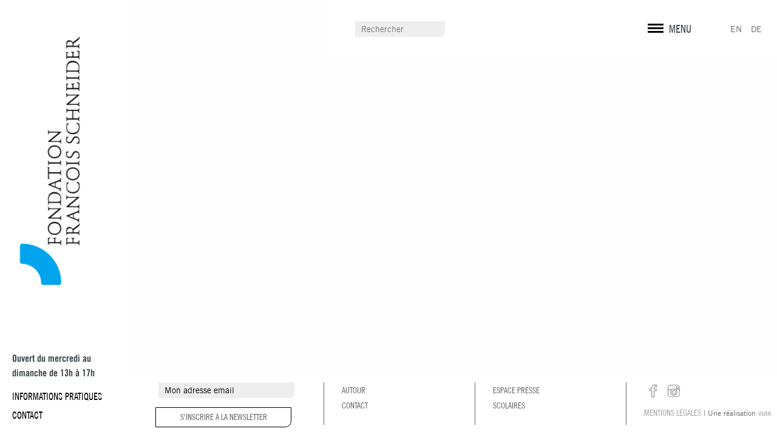

--- FILE ---
content_type: text/html; charset=UTF-8
request_url: https://www.fondationfrancoisschneider.org/christian-globensky/19-ffs-christian-globensky-2020/
body_size: 8051
content:
<!doctype html>
<html class="no-js" lang="fr-FR" >
	<head>
		<meta charset="UTF-8" />
		<meta name="viewport" content="width=device-width, initial-scale=1.0" />
		<link rel="apple-touch-icon" sizes="180x180" href="https://www.fondationfrancoisschneider.org/wp-content/themes/ffs/dist/images/favicon/apple-touch-icon.png">
		<link rel="icon" type="image/png" sizes="32x32" href="https://www.fondationfrancoisschneider.org/wp-content/themes/ffs/dist/images/favicon/favicon-32x32.png">
		<link rel="icon" type="image/png" sizes="16x16" href="https://www.fondationfrancoisschneider.org/wp-content/themes/ffs/dist/images/favicon/favicon-16x16.png">
		<link rel="manifest" href="https://www.fondationfrancoisschneider.org/wp-content/themes/ffs/dist/images/favicon/site.webmanifest">
		<link rel="mask-icon" href="https://www.fondationfrancoisschneider.org/wp-content/themes/ffs/dist/images/favicon/safari-pinned-tab.svg" color="#5bbad5">
		<meta name="msapplication-TileColor" content="#da532c">
		<meta name="theme-color" content="#daecf4">
		<meta name="format-detection" content="telephone=no">
		<meta name='robots' content='index, follow, max-image-preview:large, max-snippet:-1, max-video-preview:-1' />

	<!-- This site is optimized with the Yoast SEO plugin v23.5 - https://yoast.com/wordpress/plugins/seo/ -->
	<title>19 FFS, Christian Globensky, 2020 - Fondation François Schneider</title>
	<link rel="canonical" href="https://www.fondationfrancoisschneider.org/wp-content/uploads/2020/11/19-FFS-Christian-Globensky-2020.jpg" />
	<meta property="og:locale" content="fr_FR" />
	<meta property="og:type" content="article" />
	<meta property="og:title" content="19 FFS, Christian Globensky, 2020 - Fondation François Schneider" />
	<meta property="og:description" content="Fondation François Schneider (the limitless), Wattwiller. C-Print, 90x60cm, 2020" />
	<meta property="og:url" content="https://www.fondationfrancoisschneider.org/wp-content/uploads/2020/11/19-FFS-Christian-Globensky-2020.jpg" />
	<meta property="og:site_name" content="Fondation François Schneider" />
	<meta property="article:publisher" content="https://www.facebook.com/fondationfrancoisschneider/" />
	<meta property="article:modified_time" content="2020-11-12T12:38:10+00:00" />
	<meta property="og:image" content="https://www.fondationfrancoisschneider.org/christian-globensky/19-ffs-christian-globensky-2020" />
	<meta property="og:image:width" content="1064" />
	<meta property="og:image:height" content="1600" />
	<meta property="og:image:type" content="image/jpeg" />
	<meta name="twitter:card" content="summary_large_image" />
	<script type="application/ld+json" class="yoast-schema-graph">{"@context":"https://schema.org","@graph":[{"@type":"WebPage","@id":"https://www.fondationfrancoisschneider.org/wp-content/uploads/2020/11/19-FFS-Christian-Globensky-2020.jpg","url":"https://www.fondationfrancoisschneider.org/wp-content/uploads/2020/11/19-FFS-Christian-Globensky-2020.jpg","name":"19 FFS, Christian Globensky, 2020 - Fondation François Schneider","isPartOf":{"@id":"https://www.fondationfrancoisschneider.org/#website"},"primaryImageOfPage":{"@id":"https://www.fondationfrancoisschneider.org/wp-content/uploads/2020/11/19-FFS-Christian-Globensky-2020.jpg#primaryimage"},"image":{"@id":"https://www.fondationfrancoisschneider.org/wp-content/uploads/2020/11/19-FFS-Christian-Globensky-2020.jpg#primaryimage"},"thumbnailUrl":"https://www.fondationfrancoisschneider.org/wp-content/uploads/2020/11/19-FFS-Christian-Globensky-2020.jpg","datePublished":"2020-11-12T12:35:31+00:00","dateModified":"2020-11-12T12:38:10+00:00","breadcrumb":{"@id":"https://www.fondationfrancoisschneider.org/wp-content/uploads/2020/11/19-FFS-Christian-Globensky-2020.jpg#breadcrumb"},"inLanguage":"fr-FR","potentialAction":[{"@type":"ReadAction","target":["https://www.fondationfrancoisschneider.org/wp-content/uploads/2020/11/19-FFS-Christian-Globensky-2020.jpg"]}]},{"@type":"ImageObject","inLanguage":"fr-FR","@id":"https://www.fondationfrancoisschneider.org/wp-content/uploads/2020/11/19-FFS-Christian-Globensky-2020.jpg#primaryimage","url":"https://www.fondationfrancoisschneider.org/wp-content/uploads/2020/11/19-FFS-Christian-Globensky-2020.jpg","contentUrl":"https://www.fondationfrancoisschneider.org/wp-content/uploads/2020/11/19-FFS-Christian-Globensky-2020.jpg","width":4000,"height":6016,"caption":"Fondation François Schneider (the limitless), Wattwiller. C-Print, 90x60cm, 2020"},{"@type":"BreadcrumbList","@id":"https://www.fondationfrancoisschneider.org/wp-content/uploads/2020/11/19-FFS-Christian-Globensky-2020.jpg#breadcrumb","itemListElement":[{"@type":"ListItem","position":1,"name":"Accueil","item":"https://www.fondationfrancoisschneider.org/"},{"@type":"ListItem","position":2,"name":"Christian Globensky","item":"https://www.fondationfrancoisschneider.org/christian-globensky/"},{"@type":"ListItem","position":3,"name":"19 FFS, Christian Globensky, 2020"}]},{"@type":"WebSite","@id":"https://www.fondationfrancoisschneider.org/#website","url":"https://www.fondationfrancoisschneider.org/","name":"Fondation François Schneider","description":"Centre d&#039;art contemporain","publisher":{"@id":"https://www.fondationfrancoisschneider.org/#organization"},"potentialAction":[{"@type":"SearchAction","target":{"@type":"EntryPoint","urlTemplate":"https://www.fondationfrancoisschneider.org/?s={search_term_string}"},"query-input":{"@type":"PropertyValueSpecification","valueRequired":true,"valueName":"search_term_string"}}],"inLanguage":"fr-FR"},{"@type":"Organization","@id":"https://www.fondationfrancoisschneider.org/#organization","name":"Fondation François Schneider","url":"https://www.fondationfrancoisschneider.org/","logo":{"@type":"ImageObject","inLanguage":"fr-FR","@id":"https://www.fondationfrancoisschneider.org/#/schema/logo/image/","url":"https://www.fondationfrancoisschneider.org/wp-content/uploads/2018/03/log-ffs.png","contentUrl":"https://www.fondationfrancoisschneider.org/wp-content/uploads/2018/03/log-ffs.png","width":543,"height":207,"caption":"Fondation François Schneider"},"image":{"@id":"https://www.fondationfrancoisschneider.org/#/schema/logo/image/"},"sameAs":["https://www.facebook.com/fondationfrancoisschneider/","https://www.instagram.com/fondationfrancoisschneider/"]}]}</script>
	<!-- / Yoast SEO plugin. -->


<link rel='dns-prefetch' href='//ajax.googleapis.com' />
<link rel='dns-prefetch' href='//www.googletagmanager.com' />

<link rel='stylesheet' id='wp-block-library-css' href='https://www.fondationfrancoisschneider.org/wp-includes/css/dist/block-library/style.min.css' type='text/css' media='all' />
<style id='classic-theme-styles-inline-css' type='text/css'>
/*! This file is auto-generated */
.wp-block-button__link{color:#fff;background-color:#32373c;border-radius:9999px;box-shadow:none;text-decoration:none;padding:calc(.667em + 2px) calc(1.333em + 2px);font-size:1.125em}.wp-block-file__button{background:#32373c;color:#fff;text-decoration:none}
</style>
<style id='global-styles-inline-css' type='text/css'>
:root{--wp--preset--aspect-ratio--square: 1;--wp--preset--aspect-ratio--4-3: 4/3;--wp--preset--aspect-ratio--3-4: 3/4;--wp--preset--aspect-ratio--3-2: 3/2;--wp--preset--aspect-ratio--2-3: 2/3;--wp--preset--aspect-ratio--16-9: 16/9;--wp--preset--aspect-ratio--9-16: 9/16;--wp--preset--color--black: #000000;--wp--preset--color--cyan-bluish-gray: #abb8c3;--wp--preset--color--white: #ffffff;--wp--preset--color--pale-pink: #f78da7;--wp--preset--color--vivid-red: #cf2e2e;--wp--preset--color--luminous-vivid-orange: #ff6900;--wp--preset--color--luminous-vivid-amber: #fcb900;--wp--preset--color--light-green-cyan: #7bdcb5;--wp--preset--color--vivid-green-cyan: #00d084;--wp--preset--color--pale-cyan-blue: #8ed1fc;--wp--preset--color--vivid-cyan-blue: #0693e3;--wp--preset--color--vivid-purple: #9b51e0;--wp--preset--gradient--vivid-cyan-blue-to-vivid-purple: linear-gradient(135deg,rgba(6,147,227,1) 0%,rgb(155,81,224) 100%);--wp--preset--gradient--light-green-cyan-to-vivid-green-cyan: linear-gradient(135deg,rgb(122,220,180) 0%,rgb(0,208,130) 100%);--wp--preset--gradient--luminous-vivid-amber-to-luminous-vivid-orange: linear-gradient(135deg,rgba(252,185,0,1) 0%,rgba(255,105,0,1) 100%);--wp--preset--gradient--luminous-vivid-orange-to-vivid-red: linear-gradient(135deg,rgba(255,105,0,1) 0%,rgb(207,46,46) 100%);--wp--preset--gradient--very-light-gray-to-cyan-bluish-gray: linear-gradient(135deg,rgb(238,238,238) 0%,rgb(169,184,195) 100%);--wp--preset--gradient--cool-to-warm-spectrum: linear-gradient(135deg,rgb(74,234,220) 0%,rgb(151,120,209) 20%,rgb(207,42,186) 40%,rgb(238,44,130) 60%,rgb(251,105,98) 80%,rgb(254,248,76) 100%);--wp--preset--gradient--blush-light-purple: linear-gradient(135deg,rgb(255,206,236) 0%,rgb(152,150,240) 100%);--wp--preset--gradient--blush-bordeaux: linear-gradient(135deg,rgb(254,205,165) 0%,rgb(254,45,45) 50%,rgb(107,0,62) 100%);--wp--preset--gradient--luminous-dusk: linear-gradient(135deg,rgb(255,203,112) 0%,rgb(199,81,192) 50%,rgb(65,88,208) 100%);--wp--preset--gradient--pale-ocean: linear-gradient(135deg,rgb(255,245,203) 0%,rgb(182,227,212) 50%,rgb(51,167,181) 100%);--wp--preset--gradient--electric-grass: linear-gradient(135deg,rgb(202,248,128) 0%,rgb(113,206,126) 100%);--wp--preset--gradient--midnight: linear-gradient(135deg,rgb(2,3,129) 0%,rgb(40,116,252) 100%);--wp--preset--font-size--small: 13px;--wp--preset--font-size--medium: 20px;--wp--preset--font-size--large: 36px;--wp--preset--font-size--x-large: 42px;--wp--preset--spacing--20: 0.44rem;--wp--preset--spacing--30: 0.67rem;--wp--preset--spacing--40: 1rem;--wp--preset--spacing--50: 1.5rem;--wp--preset--spacing--60: 2.25rem;--wp--preset--spacing--70: 3.38rem;--wp--preset--spacing--80: 5.06rem;--wp--preset--shadow--natural: 6px 6px 9px rgba(0, 0, 0, 0.2);--wp--preset--shadow--deep: 12px 12px 50px rgba(0, 0, 0, 0.4);--wp--preset--shadow--sharp: 6px 6px 0px rgba(0, 0, 0, 0.2);--wp--preset--shadow--outlined: 6px 6px 0px -3px rgba(255, 255, 255, 1), 6px 6px rgba(0, 0, 0, 1);--wp--preset--shadow--crisp: 6px 6px 0px rgba(0, 0, 0, 1);}:where(.is-layout-flex){gap: 0.5em;}:where(.is-layout-grid){gap: 0.5em;}body .is-layout-flex{display: flex;}.is-layout-flex{flex-wrap: wrap;align-items: center;}.is-layout-flex > :is(*, div){margin: 0;}body .is-layout-grid{display: grid;}.is-layout-grid > :is(*, div){margin: 0;}:where(.wp-block-columns.is-layout-flex){gap: 2em;}:where(.wp-block-columns.is-layout-grid){gap: 2em;}:where(.wp-block-post-template.is-layout-flex){gap: 1.25em;}:where(.wp-block-post-template.is-layout-grid){gap: 1.25em;}.has-black-color{color: var(--wp--preset--color--black) !important;}.has-cyan-bluish-gray-color{color: var(--wp--preset--color--cyan-bluish-gray) !important;}.has-white-color{color: var(--wp--preset--color--white) !important;}.has-pale-pink-color{color: var(--wp--preset--color--pale-pink) !important;}.has-vivid-red-color{color: var(--wp--preset--color--vivid-red) !important;}.has-luminous-vivid-orange-color{color: var(--wp--preset--color--luminous-vivid-orange) !important;}.has-luminous-vivid-amber-color{color: var(--wp--preset--color--luminous-vivid-amber) !important;}.has-light-green-cyan-color{color: var(--wp--preset--color--light-green-cyan) !important;}.has-vivid-green-cyan-color{color: var(--wp--preset--color--vivid-green-cyan) !important;}.has-pale-cyan-blue-color{color: var(--wp--preset--color--pale-cyan-blue) !important;}.has-vivid-cyan-blue-color{color: var(--wp--preset--color--vivid-cyan-blue) !important;}.has-vivid-purple-color{color: var(--wp--preset--color--vivid-purple) !important;}.has-black-background-color{background-color: var(--wp--preset--color--black) !important;}.has-cyan-bluish-gray-background-color{background-color: var(--wp--preset--color--cyan-bluish-gray) !important;}.has-white-background-color{background-color: var(--wp--preset--color--white) !important;}.has-pale-pink-background-color{background-color: var(--wp--preset--color--pale-pink) !important;}.has-vivid-red-background-color{background-color: var(--wp--preset--color--vivid-red) !important;}.has-luminous-vivid-orange-background-color{background-color: var(--wp--preset--color--luminous-vivid-orange) !important;}.has-luminous-vivid-amber-background-color{background-color: var(--wp--preset--color--luminous-vivid-amber) !important;}.has-light-green-cyan-background-color{background-color: var(--wp--preset--color--light-green-cyan) !important;}.has-vivid-green-cyan-background-color{background-color: var(--wp--preset--color--vivid-green-cyan) !important;}.has-pale-cyan-blue-background-color{background-color: var(--wp--preset--color--pale-cyan-blue) !important;}.has-vivid-cyan-blue-background-color{background-color: var(--wp--preset--color--vivid-cyan-blue) !important;}.has-vivid-purple-background-color{background-color: var(--wp--preset--color--vivid-purple) !important;}.has-black-border-color{border-color: var(--wp--preset--color--black) !important;}.has-cyan-bluish-gray-border-color{border-color: var(--wp--preset--color--cyan-bluish-gray) !important;}.has-white-border-color{border-color: var(--wp--preset--color--white) !important;}.has-pale-pink-border-color{border-color: var(--wp--preset--color--pale-pink) !important;}.has-vivid-red-border-color{border-color: var(--wp--preset--color--vivid-red) !important;}.has-luminous-vivid-orange-border-color{border-color: var(--wp--preset--color--luminous-vivid-orange) !important;}.has-luminous-vivid-amber-border-color{border-color: var(--wp--preset--color--luminous-vivid-amber) !important;}.has-light-green-cyan-border-color{border-color: var(--wp--preset--color--light-green-cyan) !important;}.has-vivid-green-cyan-border-color{border-color: var(--wp--preset--color--vivid-green-cyan) !important;}.has-pale-cyan-blue-border-color{border-color: var(--wp--preset--color--pale-cyan-blue) !important;}.has-vivid-cyan-blue-border-color{border-color: var(--wp--preset--color--vivid-cyan-blue) !important;}.has-vivid-purple-border-color{border-color: var(--wp--preset--color--vivid-purple) !important;}.has-vivid-cyan-blue-to-vivid-purple-gradient-background{background: var(--wp--preset--gradient--vivid-cyan-blue-to-vivid-purple) !important;}.has-light-green-cyan-to-vivid-green-cyan-gradient-background{background: var(--wp--preset--gradient--light-green-cyan-to-vivid-green-cyan) !important;}.has-luminous-vivid-amber-to-luminous-vivid-orange-gradient-background{background: var(--wp--preset--gradient--luminous-vivid-amber-to-luminous-vivid-orange) !important;}.has-luminous-vivid-orange-to-vivid-red-gradient-background{background: var(--wp--preset--gradient--luminous-vivid-orange-to-vivid-red) !important;}.has-very-light-gray-to-cyan-bluish-gray-gradient-background{background: var(--wp--preset--gradient--very-light-gray-to-cyan-bluish-gray) !important;}.has-cool-to-warm-spectrum-gradient-background{background: var(--wp--preset--gradient--cool-to-warm-spectrum) !important;}.has-blush-light-purple-gradient-background{background: var(--wp--preset--gradient--blush-light-purple) !important;}.has-blush-bordeaux-gradient-background{background: var(--wp--preset--gradient--blush-bordeaux) !important;}.has-luminous-dusk-gradient-background{background: var(--wp--preset--gradient--luminous-dusk) !important;}.has-pale-ocean-gradient-background{background: var(--wp--preset--gradient--pale-ocean) !important;}.has-electric-grass-gradient-background{background: var(--wp--preset--gradient--electric-grass) !important;}.has-midnight-gradient-background{background: var(--wp--preset--gradient--midnight) !important;}.has-small-font-size{font-size: var(--wp--preset--font-size--small) !important;}.has-medium-font-size{font-size: var(--wp--preset--font-size--medium) !important;}.has-large-font-size{font-size: var(--wp--preset--font-size--large) !important;}.has-x-large-font-size{font-size: var(--wp--preset--font-size--x-large) !important;}
:where(.wp-block-post-template.is-layout-flex){gap: 1.25em;}:where(.wp-block-post-template.is-layout-grid){gap: 1.25em;}
:where(.wp-block-columns.is-layout-flex){gap: 2em;}:where(.wp-block-columns.is-layout-grid){gap: 2em;}
:root :where(.wp-block-pullquote){font-size: 1.5em;line-height: 1.6;}
</style>
<link data-minify="1" rel='stylesheet' id='main-stylesheet-css' href='https://www.fondationfrancoisschneider.org/wp-content/cache/min/1/wp-content/themes/ffs/dist/css/app.css?ver=1663833330' type='text/css' media='all' />
<script type="text/javascript" src="https://ajax.googleapis.com/ajax/libs/jquery/3.2.1/jquery.min.js" id="jquery-js"></script>

<!-- Extrait de code de la balise Google (gtag.js) ajouté par Site Kit -->
<!-- Extrait Google Analytics ajouté par Site Kit -->
<script type="text/javascript" src="https://www.googletagmanager.com/gtag/js?id=GT-K5586W8" id="google_gtagjs-js" async></script>
<script type="text/javascript" id="google_gtagjs-js-after">
/* <![CDATA[ */
window.dataLayer = window.dataLayer || [];function gtag(){dataLayer.push(arguments);}
gtag("set","linker",{"domains":["www.fondationfrancoisschneider.org"]});
gtag("js", new Date());
gtag("set", "developer_id.dZTNiMT", true);
gtag("config", "GT-K5586W8");
/* ]]> */
</script>
<meta name="generator" content="Site Kit by Google 1.170.0" />	</head>
	<body class="attachment attachment-template-default single single-attachment postid-9417 attachmentid-9417 attachment-jpeg desktop">

		
	<div data-rocket-location-hash="d3501f7592a607cc4aac084deedce740" id="nav">
		<div data-rocket-location-hash="d933b1ac8b6fb63ad2a56418dc6cac27" class="row">
			<div data-rocket-location-hash="5c0193b0bc21d28623f87d3c80dc9a22" class="col small-6 medium-offset-3 medium-6 large-offset-5 large-5 xlarge-offset-5 xlarge-5 nav--col-search">
				<form action="https://www.fondationfrancoisschneider.org" class="show-for-large">
            <input type="text" name="s" id="field--search" placeholder="Rechercher" />
            <input type="submit" class="" value="OK"/>
        </form>
				<a href="https://www.fondationfrancoisschneider.org"  class="ico ico--logo ico--logo-hor hide-for-large">Fondation François Schneider</a>
			</div>
			<div data-rocket-location-hash="c6724d574c2bcd50e2552ba558a09cf9" class="col small-6 medium-3 large-2 xlarge-2 nav--col-menu">
				<a class="btn--toggle-menu burger">
	               <span></span><span></span><span></span>
				   <label>MENU</label>
				</a>
				<!-- <a class="disabled"></a> -->
	            <div id="lgs"><ul>
	<li class="lang-item lang-item-29 lang-item-en no-translation lang-item-first"><a  lang="en-GB" hreflang="en-GB" href="https://www.fondationfrancoisschneider.org/en/">EN</a></li>
	<li class="lang-item lang-item-48 lang-item-de no-translation"><a  lang="de-DE" hreflang="de-DE" href="https://www.fondationfrancoisschneider.org/de/">DE</a></li>
</ul>
</div>			</div>
		</div>
	</div>
	<div data-rocket-location-hash="ed4a23c41e9745e4034deb59064fc2b4" id="menu" class="hidden">
		<div data-rocket-location-hash="ca722c0fa35488ed8b185d1aa84c8a90" class="row">
			<div data-rocket-location-hash="8584d39eac135fdf79851e6f48f6cd14" class="col hide-for-small-only medium-9 large-offset-2 large-8 xlarge-offset-2 xlarge-8 menu--slider">
				<div id="" class="menu--box"><div class="nav--slide" data-slide-id="260" style="background-image:url(https://www.fondationfrancoisschneider.org/wp-content/uploads/2018/02/menu_lafondation_1920x1280-1600x1067.jpg);"><div class="row full-height"><div class="nav--slide-infos"><div data-rocket-location-hash="fbef79bff5c4e1958e7a956f6ebbfa64" class="row"><div class="col small-6"><h3>La<br />
Fondation</h3></div></div><div data-rocket-location-hash="eba0c3de63ef232d13efe2935ab36efc" class="row"><div class="col small-6"><div class=""><p><strong>Un Centre d’Art Contemporain unique</strong></p>
<p>Créée en 2000 et reconnue d’utilité publique en 2005, la Fondation François Schneider poursuit un double engagement éducatif et artistique, en proposant des expositions et une programmation culturelle autour de l’eau.</p>
</div></div><div class="col small-4 small-offset-2"><ul class="links-list"><li><a class="" href="https://www.fondationfrancoisschneider.org/la-fondation-2/#mission">Mission</a></li><li><a class="" href="https://www.fondationfrancoisschneider.org/la-fondation-2/#histoire">Histoire</a></li><li><a class="" href="https://www.fondationfrancoisschneider.org/la-fondation-2/#batiments">Bâtiment</a></li><li><a class="" href="https://www.fondationfrancoisschneider.org/la-fondation-2/#publications">Publications</a></li><li><a class="" href="https://www.fondationfrancoisschneider.org/la-fondation-2/#equipe">Équipe</a></li></ul></div></div></div></div></div></li>
<div class="nav--slide" data-slide-id="262" style="background-image:url(https://www.fondationfrancoisschneider.org/wp-content/uploads/2018/02/bg-actu-1600x1067.jpg);"><div class="row full-height"><div class="nav--slide-infos"><div data-rocket-location-hash="af6db807a44d57b4021767a2d0c58dc3" class="row"><div class="col small-6"><h3>Bourses d’études supérieures</h3></div></div><div class="row"><div class="col small-6"><div class=""><p><strong>Un engagement éducatif fort</strong></p>
<p>A travers sa fondation, François Schneider a souhaité aider financièrement des jeunes à poursuivre leur formation au-delà du baccalauréat malgré des revenus modestes. Près de 200 bourses d’études supérieures sont octroyées chaque année.</p>
</div></div><div class="col small-4 small-offset-2"><ul class="links-list"><li><a class="" href="https://www.fondationfrancoisschneider.org/bourses-etudes-superieures/#">Présentation</a></li><li><a class="" href="https://www.fondationfrancoisschneider.org/bourses-etudes-superieures/#comite">comité de lecture</a></li><li><a class="" href="https://www.fondationfrancoisschneider.org/bourses-etudes-superieures/#chiffres">chiffres clés</a></li><li><a class="" href="https://www.fondationfrancoisschneider.org/bourses-etudes-superieures/#temoignages">Témoignages</a></li></ul></div></div></div></div></div></li>
<div class="nav--slide" data-slide-id="263" style="background-image:url(https://www.fondationfrancoisschneider.org/wp-content/uploads/2018/02/menu_concourstc_1920x1280-1600x1067.jpg);"><div class="row full-height"><div class="nav--slide-infos"><div class="row"><div class="col small-6"><h3>Concours Talents Contemporains</h3></div></div><div class="row"><div class="col small-6"><div class=""><p><strong>Un soutien aux jeunes talents</strong></p>
<p>À travers le concours Talents Contemporains, François Schneider soutient de jeunes artistes par l’acquisition de leurs œuvres et leur mise en valeur au centre d’art contemporain de la Fondation, dédié à la rencontre de l’art et de l’eau.</p>
</div></div><div class="col small-4 small-offset-2"><ul class="links-list"><li><a class="" href="https://www.fondationfrancoisschneider.org/concours-talents-contemporains/#presentation">Présentation</a></li><li><a href="">Appel à candidature</a></li></ul></div></div></div></div></div></li>
<div class="nav--slide" data-slide-id="258" style="background-image:url(https://www.fondationfrancoisschneider.org/wp-content/uploads/2018/02/menu_lesoeuvres_1920x1280-1600x1067.jpg);"><div class="row full-height"><div class="nav--slide-sidebar sidebar--box button--oeuvre add-overlay" style="background-image:url(https://www.fondationfrancoisschneider.org/wp-content/uploads/2018/02/Derives_Emilie-Brout-Maxime-Marion-440x1000.jpg);"><div class="sidebar--box-infos"><h5>Dérives</h5><h6></h6><a href="https://www.fondationfrancoisschneider.org/oeuvres/derives/" class="button arrow white">Voir l'oeuvre</a></div></div><div class="nav--slide-infos"><div class="row"><div class="col small-6"><h3>Les oeuvres de la collection</h3></div></div><div class="row"><div class="col small-6"><div class=""><p><strong>Une convergence de talents</strong></p>
<p>Conçue autour des productions d’artistes de renom et en devenir, la collection a pour vocation de rapprocher le public de l’art contemporain. Les œuvres acquises au fil des années sont présentées en intérieur ou dans le jardin de sculptures.</p>
</div></div><div class="col small-4 small-offset-2"></div></div></div></div></div></li>
<div class="nav--slide" data-slide-id="257" style="background-image:url(https://www.fondationfrancoisschneider.org/wp-content/uploads/2018/05/HichamBerrada_Celeste4bd-1600x1200.jpg);"><div class="row full-height"><div class="nav--slide-infos"><div class="row"><div class="col small-6"><h3>Les<br />
expositions</h3></div></div><div class="row"><div class="col small-6"><div class=""><p><strong>L’art contemporain au fil de l’eau</strong></p>
<p>Chaque année, trois à quatre saisons d’expositions sont programmées, présentant les œuvres des Talents Contemporains ou d’artistes confirmés. Destinées à un large public, elles abordent la création contemporaine sous de multiples facettes.</p>
</div></div><div class="col small-4 small-offset-2"><ul class="links-list"><li><a class="" href="https://www.fondationfrancoisschneider.org/expositions/#encours">En cours</a></li><li><a class="" href="https://www.fondationfrancoisschneider.org/expositions/#venir"> À venir</a></li><li><a class="" href="https://www.fondationfrancoisschneider.org/expositions/#passees">Passées</a></li></ul></div></div></div></div></div></li>
<div class="nav--slide" data-slide-id="11264" style="background-image:url();"><div class="row full-height"><div class="nav--slide-infos"><div class="row"><div class="col small-6"><h3>Visites &#038; événements</h3></div></div><div class="row"><div class="col small-6"></div><div class="col small-4 small-offset-2"></div></div></div></div></div></li>
<div class="nav--slide" data-slide-id="12390" style="background-image:url();"><div class="row full-height"><div class="nav--slide-infos"><div class="row"><div class="col small-6"><h3>Le jardin de sculptures</h3></div></div><div class="row"><div class="col small-6"></div><div class="col small-4 small-offset-2"></div></div></div></div></div></li>
<div class="nav--slide" data-slide-id="13032" style="background-image:url();"><div class="row full-height"><div class="nav--slide-infos"><div class="row"><div class="col small-6"><h3>La boutique</h3></div></div><div class="row"><div class="col small-6"></div><div class="col small-4 small-offset-2"></div></div></div></div></div></li>
<div class="nav--slide" data-slide-id="1854" style="background-image:url();"><div class="row full-height"><div class="nav--slide-infos"><div class="row"><div class="col small-6"><h3>Les résidences</h3></div></div><div class="row"><div class="col small-6"></div><div class="col small-4 small-offset-2"></div></div></div></div></div></li>
<div class="nav--slide" data-slide-id="631" style="background-image:url(https://www.fondationfrancoisschneider.org/wp-content/uploads/2018/02/header-infos-pratiques-1600x1078.jpg);"><div class="row full-height"><div class="nav--slide-infos"><div class="row"><div class="col small-6"><h3>Informations pratiques</h3></div></div><div class="row"><div class="col small-6"><div class=""><p><strong><br />
Fondation François Schneider</strong></p>
<p>27 rue de la Première Armée</p>
<p>68700 Wattwiller – FRANCE</p>
<p><img decoding="async" class="transparent" src="https://www.fondationfrancoisschneider.org/wp-content/uploads/2018/02/plan@2x.png" alt="Venir à la Fondation François Schneider" /></p>
</div></div><div class="col small-4 small-offset-2"><ul class="links-list"><li><a class="" href="https://www.fondationfrancoisschneider.org/informations-pratiques/#horaires">Horaires</a></li><li><a class="" href="https://www.fondationfrancoisschneider.org/informations-pratiques/#tarifs">Tarifs</a></li><li><a class="" href="https://www.fondationfrancoisschneider.org/informations-pratiques/#visite">Préparer ma visite</a></li></ul></div></div></div></div></div></li>
<div class="nav--slide" data-slide-id="12841" style="background-image:url();"><div class="row full-height"><div class="nav--slide-infos"><div class="row"><div class="col small-6"><h3>Offres d’emploi</h3></div></div><div class="row"><div class="col small-6"></div><div class="col small-4 small-offset-2"></div></div></div></div></div></li>
</div> 
			</div>
			<div data-rocket-location-hash="8d6a98bf98e2429f62f756e099497ffa" class="col small-12 medium-3 large-2 menu--nav">
				<div class="menu--box">
					<ul id="main-nav" class="dropdown menu"><li id="menu-item-260" class="menu-item menu-item-type-post_type menu-item-object-page menu-item-260"><a href="https://www.fondationfrancoisschneider.org/la-fondation-2/">La Fondation</a></li>
<li id="menu-item-262" class="menu-item menu-item-type-post_type menu-item-object-page menu-item-262"><a href="https://www.fondationfrancoisschneider.org/bourses-etudes-superieures/">Bourses d’études supérieures</a></li>
<li id="menu-item-263" class="menu-item menu-item-type-post_type menu-item-object-page menu-item-263"><a href="https://www.fondationfrancoisschneider.org/concours-talents-contemporains/">Concours Talents Contemporains</a></li>
<li id="menu-item-258" class="menu-item menu-item-type-post_type menu-item-object-page menu-item-258"><a href="https://www.fondationfrancoisschneider.org/la-collection/">La collection</a></li>
<li id="menu-item-257" class="menu-item menu-item-type-post_type menu-item-object-page menu-item-257"><a href="https://www.fondationfrancoisschneider.org/expositions/">Les expositions</a></li>
<li id="menu-item-11264" class="menu-item menu-item-type-post_type menu-item-object-page menu-item-11264"><a href="https://www.fondationfrancoisschneider.org/evenements/">Visites &#038; événements</a></li>
<li id="menu-item-12390" class="menu-item menu-item-type-post_type menu-item-object-page menu-item-12390"><a href="https://www.fondationfrancoisschneider.org/le-jardin-de-sculptures/">Le jardin de sculptures</a></li>
<li id="menu-item-13032" class="menu-item menu-item-type-post_type menu-item-object-page menu-item-13032"><a href="https://www.fondationfrancoisschneider.org/boutique-et-librairie/">La boutique</a></li>
<li id="menu-item-1854" class="menu-item menu-item-type-post_type menu-item-object-page menu-item-1854"><a href="https://www.fondationfrancoisschneider.org/les-residences/">Les résidences</a></li>
<li id="menu-item-631" class="menu-item menu-item-type-post_type menu-item-object-page menu-item-631"><a href="https://www.fondationfrancoisschneider.org/informations-pratiques/">Informations pratiques</a></li>
<li id="menu-item-12841" class="menu-item menu-item-type-post_type menu-item-object-page menu-item-12841"><a href="https://www.fondationfrancoisschneider.org/offres-demploi/">Offres d’emploi</a></li>
</ul>				</div>
			</div>
		</div>
	</div>

<div data-rocket-location-hash="0bc904cc83693fd9f675d116e9d13ead" class="page page--default">

	<div data-rocket-location-hash="221573594614bead933c120991b2fe21" class="layout" id="layout-content" style="opacity:0;">
		<div class="row">
			<div id="content" class="column small-12 medium-12 large-offset-2 large-10 xlarge-10 xlarge-offset-2 bloc--ui">
								<!-- <div class="content">
					<div class="row bloc">
						<div class="column small-12 medium-6">
													</div>
						<div class="column small-12 medium-6 text-right">
													</div>
					</div>
				</div> -->
			</div>
		</div>
	</div>

	
	<div data-rocket-location-hash="bc9a27264d8b4e593306f2664ef33ace" class="layout" id="layout-sidebar">
    <div class="row">
        <div id="head-logo" class="column hide-for-small-only hide-for-medium-only large-2 xlarge-2 bloc--ui bloc--ui-fixed">
    <div class="logo-box">
        <a href="https://www.fondationfrancoisschneider.org" class="ico ico--logo">Fondation François Schneider</a>
    </div>
    <div class="head-box">
        <div class="is-open"></div>        <ul id="head-nav" class="links-list"><li id="menu-item-114" class="menu-item menu-item-type-post_type menu-item-object-page menu-item-114"><a href="https://www.fondationfrancoisschneider.org/informations-pratiques/">Informations pratiques</a></li>
<li id="menu-item-112" class="menu-item menu-item-type-post_type menu-item-object-page menu-item-112"><a href="https://www.fondationfrancoisschneider.org/contacter-la-fondation/">Contact</a></li>
</ul>    </div>
</div>
                    <div id="sidebar" class="col hide-for-small-only medium-3 large-3 xlarge-3">
                            </div>
            </div>
</div>

</div>


<div data-rocket-location-hash="7bb5b03a1303f58175a2681e4a204951" id="footer" class="bloc--ui">
    <div class="row">
        <div data-rocket-location-hash="94e0432850957fb9e148a3718bdf1d79" class="col text-center medium-text-left small-12 medium-3 large-3 large-offset-2 foo-col-1">
            <div id="anchor-nl-form" class="bloc--form-nl"><form id="nl-form"><input id="nl-email" type="email" value="Mon adresse email" /><input id="nl-nom" type="text" value="Nom" /><input id="nl-prenom" type="text" value="Prénom" /><a href="#" id="btn--submit-nl" class="button solid black">S'inscrire à la newsletter</a></form><div id="nl-msg">Merci, vous êtes bien inscrit !</div></div>        </div>
        <div data-rocket-location-hash="68dc7b4396b6336d0c706c42bba893bc" class="col text-center medium-text-left small-12 medium-9 large-7">
            <div class="row">
                <div class="col small-6 medium-4 foo-col-2">
                    <ul id="main-nav" class=""><li id="menu-item-431" class="menu-item menu-item-type-post_type menu-item-object-page"><a title="Autour" href="https://www.fondationfrancoisschneider.org/autour/">Autour</a></li>
<li id="menu-item-199" class="menu-item menu-item-type-post_type menu-item-object-page"><a title="Contact" href="https://www.fondationfrancoisschneider.org/contacter-la-fondation/">Contact</a></li>
</ul>                </div>
                <div class="col small-6 medium-4 foo-col-3">
                    <ul id="main-nav" class=""><li id="menu-item-201" class="menu-item menu-item-type-post_type menu-item-object-page"><a title="Espace presse" href="https://www.fondationfrancoisschneider.org/espace-presse/">Espace presse</a></li>
<li id="menu-item-9291" class="menu-item menu-item-type-post_type menu-item-object-page"><a title="Scolaires" href="https://www.fondationfrancoisschneider.org/scolaires/">Scolaires</a></li>
</ul>                </div>
                <div class="col small-12 medium-4 foo-col-4">
                                            <ul class="social-rs">
                                                <li>
                                <a href="https://www.facebook.com/fondationfrancoisschneider/" class="ico ico--facebook" target="_blank">facebook</a>
                            </li>
                                                <li>
                                <a href="https://www.instagram.com/fondationfrancoisschneider/" class="ico ico--instagram" target="_blank">instagram</a>
                            </li>
                                            </ul>
                    
                                            <a href="https://www.fondationfrancoisschneider.org/mentions-legales/">Mentions légales</a> |
                                            Une réalisation <a href="http://www.vuxe.fr" target="_blank" class="credit vuxe lowercase fast-underline">vuxe</a>
                </div>
            </div>
        </div>
    </div>
</div>
<script type="text/javascript" id="foundation-js-extra">
/* <![CDATA[ */
var ajaxurl = "https:\/\/www.fondationfrancoisschneider.org\/wp-admin\/admin-ajax.php";
/* ]]> */
</script>
<script type="text/javascript" src="https://www.fondationfrancoisschneider.org/wp-content/themes/ffs/dist/js/app.js" id="foundation-js"></script>
<script type="text/javascript" src="https://www.fondationfrancoisschneider.org/wp-content/themes/ffs/src/js/vendor/pace.min.js" id="pace-js"></script>
<script type="text/javascript">
(function() {
				var expirationDate = new Date();
				expirationDate.setTime( expirationDate.getTime() + 31536000 * 1000 );
				document.cookie = "pll_language=fr; expires=" + expirationDate.toUTCString() + "; path=/; secure; SameSite=Lax";
			}());

</script>
<script>var rocket_beacon_data = {"ajax_url":"https:\/\/www.fondationfrancoisschneider.org\/wp-admin\/admin-ajax.php","nonce":"6b8fc4d094","url":"https:\/\/www.fondationfrancoisschneider.org\/christian-globensky\/19-ffs-christian-globensky-2020","is_mobile":false,"width_threshold":1600,"height_threshold":700,"delay":500,"debug":null,"status":{"atf":true,"lrc":true},"elements":"img, video, picture, p, main, div, li, svg, section, header, span","lrc_threshold":1800}</script><script data-name="wpr-wpr-beacon" src='https://www.fondationfrancoisschneider.org/wp-content/plugins/wp-rocket/assets/js/wpr-beacon.min.js' async></script></body>
</html>

<!-- This website is like a Rocket, isn't it? Performance optimized by WP Rocket. Learn more: https://wp-rocket.me -->

--- FILE ---
content_type: text/html; charset=UTF-8
request_url: https://www.fondationfrancoisschneider.org/wp-admin/admin-ajax.php
body_size: 44
content:
Ouvert du mercredi au dimanche de 13h à 17h